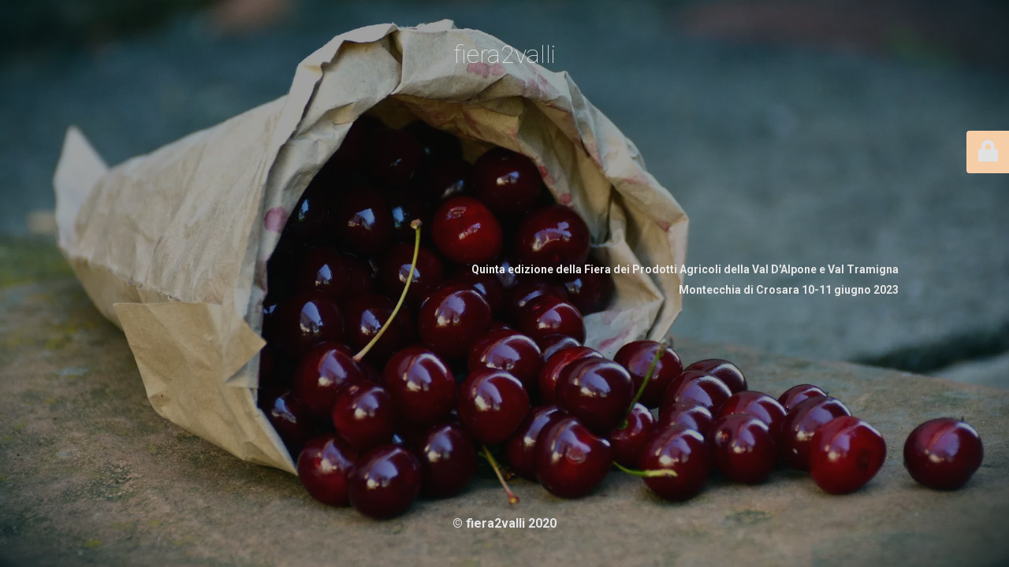

--- FILE ---
content_type: text/html; charset=UTF-8
request_url: https://www.fiera2valli.it/aido-un-dono-per-la-vita/
body_size: 1725
content:
<!DOCTYPE html>
<html lang="it-IT" prefix="og: https://ogp.me/ns#">
<head>
	<meta charset="UTF-8" />
	<title>Quinta edizione della Fiera dei Prodotti Agricoli della Val D'Alpone e Val Tramigna</title>	<link rel="icon" href="https://www.fiera2valli.it/wp-content/uploads/2020/12/Logo-150x150.png" sizes="32x32" />
<link rel="icon" href="https://www.fiera2valli.it/wp-content/uploads/2020/12/Logo.png" sizes="192x192" />
<link rel="apple-touch-icon" href="https://www.fiera2valli.it/wp-content/uploads/2020/12/Logo.png" />
<meta name="msapplication-TileImage" content="https://www.fiera2valli.it/wp-content/uploads/2020/12/Logo.png" />
	<meta name="viewport" content="width=device-width, maximum-scale=1, initial-scale=1, minimum-scale=1">
	<meta name="description" content="ll portale dell&#039;Est Veronese"/>
	<meta http-equiv="X-UA-Compatible" content="" />
	<meta property="og:site_name" content="fiera2valli - ll portale dell&#039;Est Veronese"/>
	<meta property="og:title" content="Quinta edizione della Fiera dei Prodotti Agricoli della Val D&#039;Alpone e Val Tramigna"/>
	<meta property="og:type" content="Maintenance"/>
	<meta property="og:url" content="https://www.fiera2valli.it"/>
	<meta property="og:description" content="Quinta edizione della Fiera dei Prodotti Agricoli della Val D&#039;Alpone e Val Tramigna
Montecchia di Crosara 10-11 giugno 2023"/>
		<link rel="profile" href="https://gmpg.org/xfn/11" />
	<link rel="pingback" href="https://www.fiera2valli.it/xmlrpc.php" />
	<link rel='stylesheet' id='mtnc-style-css'  href='https://www.fiera2valli.it/wp-content/plugins/maintenance/load/css/style.css?ver=1611561916' type='text/css' media='all' />
<link rel='stylesheet' id='mtnc-fonts-css'  href='https://www.fiera2valli.it/wp-content/plugins/maintenance/load/css/fonts.css?ver=1611561916' type='text/css' media='all' />
<style type="text/css">body {background-color: #e0dfd7}.preloader {background-color: #e0dfd7}body {font-family: Roboto; }.site-title, .preloader i, .login-form, .login-form a.lost-pass, .btn-open-login-form, .site-content, .user-content-wrapper, .user-content, footer, .maintenance a{color: #e5e5e5;} a.close-user-content, #mailchimp-box form input[type="submit"], .login-form input#submit.button  {border-color:#e5e5e5} input[type="submit"]:hover{background-color:#e5e5e5} input:-webkit-autofill, input:-webkit-autofill:focus{-webkit-text-fill-color:#e5e5e5} body > .login-form-container{background-color:#f9d1a9}.btn-open-login-form{background-color:#f9d1a9}input:-webkit-autofill, input:-webkit-autofill:focus{-webkit-box-shadow:0 0 0 50px #f9d1a9 inset}input[type='submit']:hover{color:#f9d1a9} #custom-subscribe #submit-subscribe:before{background-color:#f9d1a9} </style>		<!--[if IE]>
	<style type="text/css">

	</style>
	<script type="text/javascript" src="https://www.fiera2valli.it/wp-content/plugins/maintenance/load/js/jquery.backstretch.min.js"></script>
	<![endif]-->
	<link rel="stylesheet" href="https://fonts.googleapis.com/css?family=Roboto:100,100italic,300,300italic,regular,italic,500,500italic,700,700italic,900,900italic:700"></head>

<body data-rsssl=1 class="post-template-default single single-post postid-3062 single-format-standard wp-custom-logo maintenance tribe-no-js elementor-default elementor-page-2456">


<div class="main-container">
	<div class="preloader"><picture><source srcset="https://www.fiera2valli.it/wp-content/webp-express/webp-images/uploads/2020/12/Logo.png.webp" type="image/webp"><img src="https://www.fiera2valli.it/wp-content/uploads/2020/12/Logo.png" class="webpexpress-processed"></picture></div>	<div id="wrapper">
		<div class="center logotype">
			<header>
				<div class="logo-box istext" rel="home"><h1 class="site-title">fiera2valli</h1></div>			</header>
		</div>
		<div id="content" class="site-content">
			<div class="center">
                <div class="description" style="font-weight:700;font-style:normal"><p style="text-align: right"><b>Quinta edizione della Fiera dei Prodotti Agricoli della Val D'Alpone e Val Tramigna</b></p>
<p style="text-align: right"><strong>Montecchia di Crosara 10-11 giugno 2023</strong></p>
</div>			</div>
		</div>
	</div> <!-- end wrapper -->
	<footer>
		<div class="center">
			<div style="font-weight:700;font-style:normal">© fiera2valli 2020</div>		</div>
	</footer>
					<picture class="bg-img">
						<picture><source srcset="https://www.fiera2valli.it/wp-content/webp-express/webp-images/uploads/2023/05/cherries-g52847fe7a_1920.jpg.webp" type="image/webp"><img src="https://www.fiera2valli.it/wp-content/uploads/2023/05/cherries-g52847fe7a_1920.jpg" class="webpexpress-processed"></picture>
		</picture>
	</div>

	<div class="login-form-container">
		<input type="hidden" id="mtnc_login_check" name="mtnc_login_check" value="fbd37b7e16" /><input type="hidden" name="_wp_http_referer" value="/aido-un-dono-per-la-vita/" /><form name="login-form" id="login-form" class="login-form" method="post"><label>Accesso Utente</label><span class="login-error"></span><span class="licon user-icon"><input type="text" name="log" id="log" value="" size="20"  class="input username" placeholder="Nome utente"/></span><span class="picon pass-icon"><input type="password" name="pwd" id="login_password" value="" size="20"  class="input password" placeholder="Password" /></span><a class="lost-pass" href="https://www.fiera2valli.it/wp-login.php?action=lostpassword" title="Password persa">Password persa</a><input type="submit" class="button" name="submit" id="submit" value="Accesso" tabindex="4" /><input type="hidden" name="is_custom_login" value="1" /><input type="hidden" id="mtnc_login_check" name="mtnc_login_check" value="fbd37b7e16" /><input type="hidden" name="_wp_http_referer" value="/aido-un-dono-per-la-vita/" /></form>		  <div id="btn-open-login-form" class="btn-open-login-form">
    <i class="fi-lock"></i>

  </div>
  <div id="btn-sound" class="btn-open-login-form sound">
    <i id="value_botton" class="fa fa-volume-off" aria-hidden="true"></i>
  </div>
  	</div>
<!--[if lte IE 10]>
<script type='text/javascript' src='https://www.fiera2valli.it/wp-includes/js/jquery/jquery.js?ver=5.5.17' id='jquery_ie-js'></script>
<![endif]-->
<!--[if !IE]><!--><script type='text/javascript' src='https://www.fiera2valli.it/wp-includes/js/jquery/jquery.js?ver=1.12.4-wp' id='jquery-core-js'></script>
<!--<![endif]--><script type='text/javascript' id='_frontend-js-extra'>
/* <![CDATA[ */
var mtnc_front_options = {"body_bg":"https:\/\/www.fiera2valli.it\/wp-content\/uploads\/2023\/05\/cherries-g52847fe7a_1920.jpg","gallery_array":[],"blur_intensity":"2","font_link":["Roboto:100,100italic,300,300italic,regular,italic,500,500italic,700,700italic,900,900italic:700"]};
/* ]]> */
</script>
<script type='text/javascript' src='https://www.fiera2valli.it/wp-content/plugins/maintenance/load/js/jquery.frontend.js?ver=1611561916' id='_frontend-js'></script>

</body>
</html>
